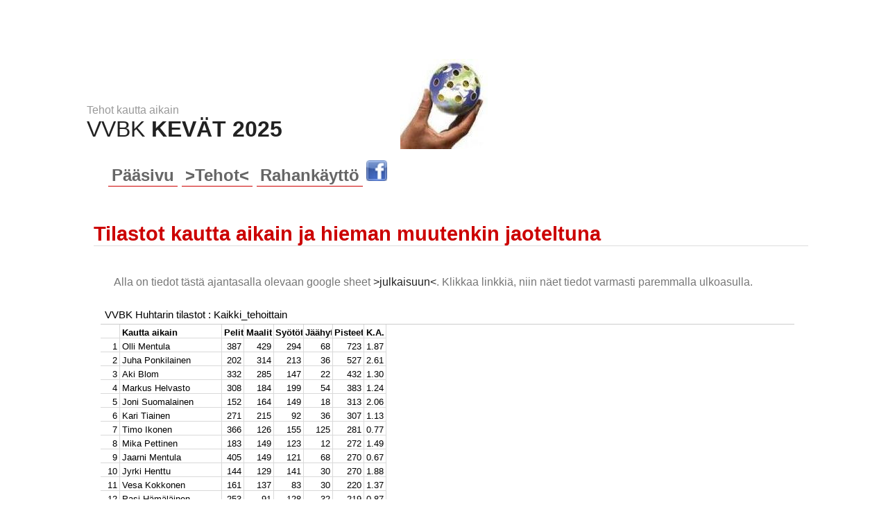

--- FILE ---
content_type: text/html
request_url: http://rakuunat.fi/vvbk/tehot_kuva.html
body_size: 1959
content:
<!DOCTYPE html PUBLIC "-//W3C//DTD XHTML 1.0 Strict//EN" "http://www.w3.org/TR/xhtml1/DTD/xhtml1-strict.dtd">
<html xmlns="http://www.w3.org/1999/xhtml">
<head>
<title>Nyt se alkaa | Miehet areenalla - kaunista</title>
<meta http-equiv="content-type" content="text/html; charset=iso-8859-1" />
<link rel="stylesheet" href="stylesheet_responsive.css" type="text/css" />
<meta name="viewport" content="width=device-width, initial-scale=1.0"/>
</head>

<body>

<div id="container">
	<div id="header">
		<h2>Tehot kautta aikain</h2>
		<h1><a href="http://www.rakuunat.fi/vvbk">VVBK <strong>KEVÄT 2025</strong></a></h1>
	</div>

	<div id="navigation">
		        <ul>
			<li><a href="./index.html">Pääsivu</a></li>
<!--
			<li><a href="./Games.html">Tapahtumat</a></li>
-->
			<li><a href="./tehot_kuva.html">>Tehot<</a></li>
<!--
			<li><a href="./Players.html">Pelaajat</a></li>
			<li><a href="http://www.rakuunat.fi/ardguest_1.8/index.php">Vieraskirja</a></li>
			<li><a href="./Contacts.html">Yhteydenotot</a></li>
-->
			<li><a href="./Money.html">Rahankäyttö</a></li>
<a target="_blank" href="http://www.facebook.com/groups/275023749179319"><img border="0" height="10"  src="./Pictures/Facebook.jpg" alt="Facebook" /></a>
</ul>
<!--
<a href="http://vvbk.nimenhuuto.com/"><img src="./Pictures/nimenhuuto.JPG" height="15" alt="Mitä oikein on tapahtumassa?" title="Nimenhuuto.com - VVBK?"/></a>
-->
	</div>

<div id="content">
<h1>Tilastot kautta aikain ja hieman muutenkin jaoteltuna</h1>
<p>	
</ul>	
<center>
<p align=left>Alla on tiedot tästä ajantasalla olevaan google sheet <a href="https://docs.google.com/spreadsheets/d/e/2PACX-1vTPPK8DXKEXZ3aBvZOc_mlwgAGjrrolDJmKgdS-4A_Yt1Qjx1f_Gj05LHS8bxwYVNPndDgtegjN2tTd/pubhtml?fbclid=IwAR1WkWBY_CJRtQ-9FLopNYpT6eMpjVzqDa7Js7IyGQuSNMSPk7QDBxMhMGo">>julkaisuun<</a>. Klikkaa linkkiä, niin näet tiedot varmasti paremmalla ulkoasulla. </p>
<!--
<p align=left>
<iframe width=80% height=600 src="https://docs.google.com/spreadsheets/d/e/2PACX-1vTPPK8DXKEXZ3aBvZOc_mlwgAGjrrolDJmKgdS-4A_Yt1Qjx1f_Gj05LHS8bxwYVNPndDgtegjN2tTd/pubhtml?gid=1117229677&amp;single=true&amp;widget=true&amp;headers=false";></iframe>
</p>
<div style="overflow: hidden; width: 100%; height: 720px;">
  <div style="transform: scale(1.2); transform-origin: top left;">
    <iframe 
      src="https://docs.google.com/spreadsheets/d/e/2PACX-1vTPPK8DXKEXZ3aBvZOc_mlwgAGjrrolDJmKgdS-4A_Yt1Qjx1f_Gj05LHS8bxwYVNPndDgtegjN2tTd/pubhtml?gid=1117229677&single=true&widget=true&headers=false" 
      width="1000" height="600" style="border: none;">
    </iframe>
  </div>
</div>
-->
<div class="responsive-iframe-container">
  <div class="responsive-iframe-wrapper">
    <iframe 
      src="https://docs.google.com/spreadsheets/d/e/2PACX-1vTPPK8DXKEXZ3aBvZOc_mlwgAGjrrolDJmKgdS-4A_Yt1Qjx1f_Gj05LHS8bxwYVNPndDgtegjN2tTd/pubhtml?gid=1117229677&single=true&widget=true&headers=false" 
      width="1000" height="600" style="border: none;">
    </iframe>
  </div>
</div>


<!--
<iframe width=400 height=600 src="https://docs.google.com/spreadsheets/d/e/2PACX-1vTPPK8DXKEXZ3aBvZOc_mlwgAGjrrolDJmKgdS-4A_Yt1Qjx1f_Gj05LHS8bxwYVNPndDgtegjN2tTd/pubhtml?gid=1596164169&amp;single=true&amp;widget=true&amp;headers=false"></iframe>
-->
<!--<iframe height=800 width=400 src="https://docs.google.com/spreadsheets/d/e/2PACX-1vTPPK8DXKEXZ3aBvZOc_mlwgAGjrrolDJmKgdS-4A_Yt1Qjx1f_Gj05LHS8bxwYVNPndDgtegjN2tTd/pubhtml?fbclid=IwAR1WkWBY_CJRtQ-9FLopNYpT6eMpjVzqDa7Js7IyGQuSNMSPk7QDBxMhMGo" title="Koe1"></iframe>
-->
<!--
<a href="./ts5_2020.JPG"><img height=400 src="./ts5_2020.JPG">
<br>Klikkaa kuvaa, niin näet kuvan hieman suurempana</center>
<br>
-->
<h1>Tilastoja Huhtarista</h1>
<p>
		<a href="http://www.rakuunat.fi/vvbk/Statistics/hamis.php">Hämiksen siirtotaulukko</a><br>
<!--	<a href=http://www.rakuunat.fi/vvbk/Statistics/2011_syksy_money/index.php>Kävijät syksy 2011</a><br>-->
		<a href="http://www.rakuunat.fi/vvbk/Statistics/index2011TS1.php">Talvi 1/2011 lohko 3</a>
		<a href="http://www.rakuunat.fi/vvbk/Statistics/index2.php">Talvi 2/2011 lohko 3</a>
		<a href="http://www.rakuunat.fi/vvbk/Statistics/index2011TS3.php">Talvi 3/2011 lohko 2</a>
		<a href="http://www.rakuunat.fi/vvbk/Statistics/index2012TS4.php">Talvi 4/2012 lohko 2</a><br>
		<a href="http://www.rakuunat.fi/vvbk/Statistics/index2012TS5.php">Talvi 5/2012 lohko 1</a>
		<a href="http://www.rakuunat.fi/vvbk/Statistics/index2012KS4.php">Kesä 4/2012 lohko 1</a>
		<a href="http://www.rakuunat.fi/vvbk/Statistics/index2012TS1.php">Talvi 1/2012 lohko 1</a>
		<a href="http://www.rakuunat.fi/vvbk/Statistics/index2012TS2.php">Talvi 2/2012 lohko 1</a><br>
		<a href="http://www.rakuunat.fi/vvbk/Statistics/index2013TS3.php">Talvi 3/2013 lohko 1</a>
		<a href="http://www.rakuunat.fi/vvbk/Statistics/index2013TS4.php">Talvi 4/2013 lohko 1</a>
		<a href="http://www.rakuunat.fi/vvbk/Statistics/index2013KS1.php">Kesä 1/2013 lohko 2</a>
		<a href="http://www.rakuunat.fi/vvbk/Statistics/index2013TS1.php">Talvi 1/2013 lohko 2</a>
		<a href="http://www.rakuunat.fi/vvbk/Statistics/index2013TS2.php">Talvi 2/2013 lohko 1</a><br>
		<a href="http://www.rakuunat.fi/vvbk/Statistics/index2014TS4.php">Talvi 4/2014 lohko 2</a>
		<a href="http://www.rakuunat.fi/vvbk/Statistics/index2014TS5.php">Talvi 5/2014 lohko 2</a>
		<a href="http://www.rakuunat.fi/vvbk/Statistics/index2014TS6.php">Talvi 6/2014 lohko 1</a>
		<a href="http://www.rakuunat.fi/vvbk/Statistics/index2014KS4.php">Kesä 4/2014 lohko 2</a>
		<a href="http://www.rakuunat.fi/vvbk/Statistics/index2014TS1.php">Talvi 1/2014 lohko 2</a>
		<a href="http://www.rakuunat.fi/vvbk/Statistics/index2014TS2.php">Talvi 2/2014 lohko 2</a>
		<a href="http://www.rakuunat.fi/vvbk/Statistics/index2014TS3.php">Talvi 3/2014 lohko 2</a><br>
		<a href="http://www.rakuunat.fi/vvbk/Statistics/index2015TS4.php">Talvi 4/2015 lohko 1</a>
		<a href="http://www.rakuunat.fi/vvbk/Statistics/index2015TS5.php">Talvi 5/2015 lohko 1</a>
		<a href="http://www.rakuunat.fi/vvbk/Statistics/index2015TS6.php">Talvi 6/2015 lohko 1</a>
		<a href="http://www.rakuunat.fi/vvbk/Statistics/index2015TS1.php">Talvi 1/2015 lohko 2</a>
		<a href="http://www.rakuunat.fi/vvbk/Statistics/index2015TS2.php">Talvi 2/2015 lohko 2</a>
		<a href="http://www.rakuunat.fi/vvbk/Statistics/index2015TS3.php">Talvi 3/2015 lohko 2</a><br>
		<a href="http://www.rakuunat.fi/vvbk/Statistics/index2016TS4.php">Talvi 4/2016 lohko 2</a>
		<a href="http://www.rakuunat.fi/vvbk/Statistics/index2016TS5.php">Talvi 5/2016 lohko 3</a>
		<a href="http://www.rakuunat.fi/vvbk/Statistics/2016_new_style/TS6_2016.html">Talvi 6/2016 lohko 3</a>
		<a href="http://www.rakuunat.fi/vvbk/Statistics/2016_new_style/TS1_2016.html">Talvi 1/2016 lohko 3</a>
		<a href="http://www.rakuunat.fi/vvbk/Statistics/2016_new_style/TS2_2016.html">Talvi 2/2016 lohko 3</a>
		<a href="http://www.rakuunat.fi/vvbk/Statistics/2016_new_style/TS3_2016.html">Talvi 3/2016 lohko 2</a>
		</p>
<!--
<h1>Vanhoja analyysejä Huhtarista</h1>
		<p><a href="http://www.rakuunat.fi/vvbk/from_hamis/Artifacts2.php">Listaus 2000-2007 analyyseistä</a></p>
-->

</div>

<div id="footer">
			<p>VVBK</p>
			<p><script language="javascript" type="text/javascript">
document.writeln("<font size=1>Muutosp&auml;iv&auml; "+ document.lastModified+"<\/font>");
</script></p>
</div>

</body>

</html>


--- FILE ---
content_type: text/html; charset=utf-8
request_url: https://docs.google.com/spreadsheets/d/e/2PACX-1vTPPK8DXKEXZ3aBvZOc_mlwgAGjrrolDJmKgdS-4A_Yt1Qjx1f_Gj05LHS8bxwYVNPndDgtegjN2tTd/pubhtml/sheet?headers=false&gid=1117229677
body_size: 12693
content:
<!DOCTYPE html><html><head><meta name="WS" content="efcb2f8ad04736abfef1d38a92af1a87"><meta name="google" content="notranslate"><meta name="viewport" content="target-densitydpi=device-dpi,user-scalable=1,minimum-scale=1,maximum-scale=2.5,initial-scale=1,width=device-width"><meta http-equiv="X-UA-Compatible" content="IE=edge;"><meta name="referrer" content="strict-origin-when-cross-origin"><title>VVBK Huhtarin tilastot - Google Drive</title><link rel="shortcut icon" href="//ssl.gstatic.com/docs/spreadsheets/spreadsheets_2023q4.ico"><meta property="og:title" content="VVBK Huhtarin tilastot"><meta property="og:type" content="article"><meta property="og:site_name" content="Google Docs"><meta property="og:url" content="https://docs.google.com/spreadsheets/d/e/2PACX-1vTPPK8DXKEXZ3aBvZOc_mlwgAGjrrolDJmKgdS-4A_Yt1Qjx1f_Gj05LHS8bxwYVNPndDgtegjN2tTd/pubhtml/sheet?headers=false&amp;gid=1117229677&amp;usp=embed_facebook"><link href='/static/spreadsheets2/client/css/1901913554-waffle_k_ltr.css' rel='stylesheet' nonce="05sc5dntWS2nEnux5QZ2yA"><style nonce="05sc5dntWS2nEnux5QZ2yA">
        html { overflow: visible; }
        html, body {
          height: 100%;
        }
        body {
          display: flex;
          flex-direction: column;
        }
        #sheets-viewport {
          display: flex;
          flex: 1;
          flex-direction: column;
          overflow: auto;
        }
        #sheets-viewport.widget-viewport { overflow: hidden; }
        .grid-container { overflow: visible; background: white;}
        .grid-table-container { overflow: visible; }
        #top-bar {
          margin: 0;
          overflow: hidden;
        }
        #top-bar {
          border-bottom: 1px solid #ccc;
          padding: 6px 6px 0;
        }
        #doc-title { padding-bottom: 5px; }
        #doc-title .name { font-size: 15px; }
        #sheet-menu {
          font-size: 13px;
          margin: 6px 0 0;
          padding: 0 0 5px;
        }
        #sheet-menu li {
          display: inline;
          list-style-type: none;
          margin: 0;
          padding: 5px 8px;
        }
        #sheet-menu li.active {
          background-color: #fff;
          font-weight: bold;
          border: 1px solid #999;
        }
        #top-bar #sheet-menu li.active {
          border-bottom: 0;
        }
        #sheet-menu a, #sheet-menu a:visited { color: #07c; }
        #footer {
          background: #f0f0f0;
          border-top: 1px #ccc solid;
          border-bottom: 1px #ccc solid;
          font-size: 13;
          padding: 10px 10px;
        }
        .dash {
          padding: 0 6px;
        }
        .ritz .waffle a { color: inherit; }.ritz .waffle .s0{background-color:#ffffff;text-align:left;font-weight:bold;color:#000000;font-family:docs-Calibri,Arial;font-size:10pt;vertical-align:bottom;white-space:nowrap;direction:ltr;padding:0px 3px 0px 3px;}.ritz .waffle .s2{background-color:#ffffff;text-align:left;color:#000000;font-family:docs-Calibri,Arial;font-size:10pt;vertical-align:bottom;white-space:nowrap;direction:ltr;padding:0px 3px 0px 3px;}.ritz .waffle .s1{background-color:#ffffff;text-align:right;color:#000000;font-family:docs-Calibri,Arial;font-size:10pt;vertical-align:bottom;white-space:nowrap;direction:ltr;padding:0px 3px 0px 3px;}</style><script nonce="S9W5IHZxAfYUKATStlbJ5g">(function(){'use strict';/*

 Copyright The Closure Library Authors.
 SPDX-License-Identifier: Apache-2.0
*/
var d=this||self;function e(a,f){a=a.split(".");for(var b=d,c;a.length&&(c=a.shift());)a.length||f===void 0?b[c]&&b[c]!==Object.prototype[c]?b=b[c]:b=b[c]={}:b[c]=f};var g=new function(){this.g=null};e("initialize",function(){var a=window.location.href.replace("?sle=true&","?");a=a.replace("?sle=true","");a=a.replace("&sle=true&","&");a=a.replace("&sle=true","");window.history.replaceState(null,"",a)});
e("switchToSheet",function(a){document.getElementById("sheet-menu")&&(g.g&&(document.getElementById("sheet-button-"+g.g).className=""),document.getElementById("sheet-button-"+a).className="active");g.g&&(document.getElementById(g.g).style.display="none");document.getElementById(a).style.display="";g.g=a;typeof posObjs==="function"&&posObjs()});}).call(this);
</script><script nonce="S9W5IHZxAfYUKATStlbJ5g">
        function init() {
        var _optPageSwitcher;
        
        initialize();
        }
        </script><style>@import url(https://fonts.googleapis.com/css?kit=o--8Et3j0xElSo4Jk-6CSN_pgL91BiSHK8etQbSopkk);</style><script data-id="_gd" nonce="S9W5IHZxAfYUKATStlbJ5g">window.WIZ_global_data = {"K1cgmc":"%.@.[null,null,null,[1,1,[1769116940,116661000],4],null,0]]","TSDtV":"%.@.[[null,[[45736426,null,null,0.5,null,null,\"AtjTse\"],[45681910,null,true,null,null,null,\"OKXfNb\"],[45702908,0,null,null,null,null,\"YUmR1e\"],[45662509,null,true,null,null,null,\"fLCtnf\"],[45734741,null,true,null,null,null,\"gWu1Ue\"],[45736423,null,false,null,null,null,\"KdGYpb\"],[45713329,null,true,null,null,null,\"TzH3fe\"],[45657263,null,false,null,null,null,\"ByEExb\"],[45744490,null,false,null,null,null,\"luHWB\"],[45699018,null,null,null,\"hoiy8M2zL0suK1NZr2K0T7URFV3w\",null,\"evsAs\"],[45678214,null,null,null,\"qYGgY5L4A0suK1NZr2K0QusvQmcX\",null,\"VL579e\"],[45677726,null,false,null,null,null,\"C5oZKe\"],[45727616,null,false,null,null,null,\"qNQRAf\"],[45727273,null,false,null,null,null,\"dMkROb\"],[45644642,null,null,null,\"X-WS exp!\",null,\"rsrxGc\"],[45748088,null,false,null,null,null,\"KLuwTc\"],[45744236,null,false,null,null,null,\"Rnque\"],[45747674,null,false,null,null,null,\"uwvdNc\"],[45676183,null,false,null,null,null,\"EpABPb\"],[45696305,null,false,null,null,null,\"Uujhbc\"],[45699426,null,true,null,null,null,\"qWUOSd\"],[45679175,null,false,null,null,null,\"OETeme\"],[45747909,null,false,null,null,null,\"uTkAWb\"],[45730266,null,true,null,null,null,\"VughG\"],[45677009,null,false,null,null,null,\"JkUdKe\"],[45678187,null,false,null,null,null,\"OrvCpd\"],[45672203,null,true,null,null,null,\"jDBBvd\"],[45643359,null,true,null,null,null,\"GcxuKe\"],[45672066,null,true,null,null,null,\"E1A5lb\"],[45751947,null,false,null,null,null,\"sT6Vl\"],[45725181,null,null,null,\"Ge5kDSw2j0suK1NZr2K0WTQKW9Am\",null,\"QOhO3d\"],[45670693,null,false,null,null,null,\"V7Wemb\"],[45691859,null,false,null,null,null,\"p9TOQ\"],[45730498,null,false,null,null,null,\"ZycXJf\"],[45717711,null,false,null,null,null,\"lhxHkd\"],[45674760,null,null,null,\"Q2udpf42g0suK1NZr2K0SS4sTYE7\",null,\"E55iCf\"],[45724955,null,true,null,null,null,\"Lhvui\"],[45712967,null,false,null,null,null,\"rZW8ld\"],[45673686,null,false,null,null,null,\"TVdkuc\"],[45673687,null,false,null,null,null,\"OQKgkd\"],[45681145,null,true,null,null,null,\"hV6kcd\"],[45743516,null,false,null,null,null,\"C3mEk\"],[45678265,null,false,null,null,null,\"P7qpdc\"],[45724030,null,false,null,null,null,\"V0bNGd\"],[45725105,null,true,null,null,null,\"VQN2ac\"],[45672211,null,false,null,null,null,\"Wgtd8c\"],[45693258,null,null,null,null,null,\"BrCRse\",[\"[[\\\"en\\\",\\\"en-US\\\",\\\"en-GB\\\",\\\"en-CA\\\",\\\"en-AU\\\",\\\"en-IN\\\",\\\"en-IE\\\",\\\"en-NZ\\\",\\\"en-ZA\\\"]]\"]],[45729447,null,false,null,null,null,\"hjIR6e\"],[45752217,null,false,null,null,null,\"N9LDI\"],[45686665,null,true,null,null,null,\"xGJelc\"],[45713947,null,false,null,null,null,\"Tk0Ile\"],[45668197,null,true,null,null,null,\"pReYPb\"],[45723911,null,false,null,null,null,\"e77Z7d\"],[45674975,null,false,null,null,null,\"sBUhfc\"],[45706188,null,true,null,null,null,\"OF1zrd\"],[45706819,null,false,null,null,null,\"aPAx2b\"],[45742777,null,false,null,null,null,\"PPsZu\"],[45714946,null,true,null,null,null,\"ZYrane\"],[45664242,null,false,null,null,null,\"o4hKqd\"],[45678908,null,true,null,null,null,\"V6Qvvf\"],[45751437,null,false,null,null,null,\"HgnE6e\"],[45700150,null,false,null,null,null,\"RLRykc\"],[45678679,null,false,null,null,null,\"HbebVe\"],[45715074,null,false,null,null,null,\"xxxPgb\"],[45700770,null,false,null,null,null,\"Mk7a4d\"],[45681147,null,true,null,null,null,\"pgDArb\"],[45734892,null,true,null,null,null,\"oe7xAe\"],[45677445,null,true,null,null,null,\"rPYk8\"],[45658949,null,false,null,null,null,\"NfShlf\"],[45722047,null,null,null,null,null,\"D6k5oe\",[\"[[\\\"af\\\",\\\"am\\\",\\\"ar\\\",\\\"ar-EG\\\",\\\"ar-001\\\",\\\"az\\\",\\\"be\\\",\\\"bg\\\",\\\"bn\\\",\\\"ca\\\",\\\"ceb\\\",\\\"cs\\\",\\\"da\\\",\\\"de\\\",\\\"el\\\",\\\"en\\\",\\\"es\\\",\\\"es-419\\\",\\\"es-ES\\\",\\\"es-MX\\\",\\\"es-US\\\",\\\"et\\\",\\\"eu\\\",\\\"fa\\\",\\\"fi\\\",\\\"fil\\\",\\\"fr\\\",\\\"fr-FR\\\",\\\"fr-CA\\\",\\\"gl\\\",\\\"gu\\\",\\\"hi\\\",\\\"hr\\\",\\\"ht\\\",\\\"hu\\\",\\\"hy\\\",\\\"id\\\",\\\"is\\\",\\\"it\\\",\\\"iw\\\",\\\"ja\\\",\\\"jv\\\",\\\"ka\\\",\\\"kn\\\",\\\"ko\\\",\\\"kok\\\",\\\"la\\\",\\\"lt\\\",\\\"lv\\\",\\\"mai\\\",\\\"mk\\\",\\\"ml\\\",\\\"mr\\\",\\\"ms\\\",\\\"my\\\",\\\"ne\\\",\\\"nl\\\",\\\"no\\\",\\\"nb-NO\\\",\\\"nn-NO\\\",\\\"or\\\",\\\"pa\\\",\\\"pl\\\",\\\"ps\\\",\\\"pt\\\",\\\"pt-BR\\\",\\\"pt-PT\\\",\\\"ro\\\",\\\"ru\\\",\\\"sd\\\",\\\"si\\\",\\\"sk\\\",\\\"sl\\\",\\\"sq\\\",\\\"sr\\\",\\\"sv\\\",\\\"sw\\\",\\\"ta\\\",\\\"te\\\",\\\"th\\\",\\\"tr\\\",\\\"uk\\\",\\\"ur\\\",\\\"vi\\\",\\\"zh\\\",\\\"zh-Hans-CN\\\",\\\"zh-Hant-TW\\\",\\\"zh-CN\\\",\\\"zh-TW\\\",\\\"zh-Hans\\\",\\\"zh-Hant\\\",\\\"nl-NL\\\"]]\"]],[45740615,null,true,null,null,null,\"Vd9XHb\"],[45748403,null,false,null,null,null,\"XYCTRc\"],[45699702,null,false,null,null,null,\"Xo3sI\"],[45703462,null,false,null,null,null,\"fTmqve\"],[45749214,null,null,null,\"\",null,\"HkDBBd\"],[45710394,null,false,null,null,null,\"ZsDmSd\"],[45729467,null,false,null,null,null,\"kKLGLb\"],[45677526,null,null,null,\"hZeGRZs5p0suK1NZr2K0V3syYPHo\",null,\"KtCfwd\"],[45721408,null,false,null,null,null,\"smbAqe\"],[45724259,null,false,null,null,null,\"Sjqsdf\"],[45748452,null,false,null,null,null,\"oAMlce\"],[45672206,null,false,null,null,null,\"qxTK9b\"],[45709238,null,true,null,null,null,\"jQTN0e\"],[45729422,null,true,null,null,null,\"OOSdib\"],[45723416,null,true,null,null,null,\"DgQqmc\"],[45739155,null,false,null,null,null,\"Ljfylf\"],[45672527,null,true,null,null,null,\"LIKBre\"],[45728555,null,null,null,\"\",null,\"ptUmFe\"],[45654291,null,false,null,null,null,\"rhP5uf\"],[45725182,null,null,null,\"N7WcPjZPR0suK1NZr2K0TGZuB5Ce\",null,\"McLXzc\"],[45653421,null,true,null,null,null,\"K2C7od\"],[45744297,null,false,null,null,null,\"HAj7Mb\"],[45644639,null,true,null,null,null,\"GoJCRc\"],[45754280,null,false,null,null,null,\"j636ic\"],[45744234,null,false,null,null,null,\"LtNgOd\"],[45672202,null,false,null,null,null,\"CyvTSb\"],[45726382,null,false,null,null,null,\"QUY3\"],[45744918,null,false,null,null,null,\"f9HMbb\"],[45724458,null,false,null,null,null,\"MRpQbd\"],[45621619,null,false,null,null,null,\"PfkIr\"],[45735186,null,false,null,null,null,\"SIvvz\"],[45749708,null,false,null,null,null,\"ktRboc\"],[45672213,null,true,null,null,null,\"BfWTle\"],[45724460,null,null,0.5,null,null,\"U6t0Ob\"],[45748160,null,false,null,null,null,\"SX7P2b\"],[45730792,null,false,null,null,null,\"m0Fg3c\"],[45730506,null,false,null,null,null,\"qhuWUc\"],[45752216,null,false,null,null,null,\"EJg6N\"],[45690176,null,false,null,null,null,\"qF6xVc\"],[45686663,null,true,null,null,null,\"KGh4Cc\"],[45725770,null,false,null,null,null,\"yRc2q\"],[45697234,null,true,null,null,null,\"cUoIXb\"],[45708298,null,false,null,null,null,\"T4IN0c\"],[45748868,null,false,null,null,null,\"HraNse\"],[45746067,null,false,null,null,null,\"wK00sd\"],[45751187,null,false,null,null,null,\"OuEQae\"],[45718842,null,false,null,null,null,\"Ywwwdb\"],[45696619,null,false,null,null,null,\"U7gqEe\"],[45723113,null,true,null,null,null,\"Mv7Xhb\"],[45753702,null,null,0.5,null,null,\"OBuw0c\"],[45752852,null,false,null,null,null,\"Pdqiud\"],[45752686,null,false,null,null,null,\"mi0YMb\"],[45729830,null,false,null,null,null,\"DCV6If\"],[45712870,null,false,null,null,null,\"J04FPb\"],[45674978,null,false,null,null,null,\"x4QBkb\"],[45703610,null,false,null,null,null,\"UtcGCc\"],[45658679,null,true,null,null,null,\"qdTkee\"],[45720792,null,false,null,null,null,\"NFUw0c\"],[45753332,null,false,null,null,null,\"s7RHUb\"],[45724459,null,null,null,\"rHrAD6ykh0suK1NZr2K0TB6fPtWB\",null,\"CE91jd\"],[45725154,null,true,null,null,null,\"WbzTGf\"],[45718464,null,true,null,null,null,\"MmyjKe\"],[45641838,null,false,null,null,null,\"fLPxhf\"],[45750741,null,false,null,null,null,\"CUcuI\"],[45723283,null,false,null,null,null,\"SoWiLc\"],[45723104,null,true,null,null,null,\"EkiEee\"],[45747769,null,true,null,null,null,\"pkwVub\"],[45742776,null,false,null,null,null,\"wyKum\"],[45725720,null,false,null,null,null,\"ZBeYxd\"],[45737532,null,false,null,null,null,\"JmYEv\"],[45751442,null,false,null,null,null,\"f4YkJ\"],[45686662,null,true,null,null,null,\"go03Eb\"],[45746367,null,false,null,null,null,\"GFsSZ\"],[45660690,null,false,null,null,null,\"ovKHsb\"],[45677461,null,null,null,null,null,\"qb66hd\",[\"[]\"]],[45746380,null,false,null,null,null,\"fkqxGb\"],[45691858,null,false,null,null,null,\"rWzu0d\"],[45728726,null,false,null,null,null,\"yMFQX\"],[45746750,null,false,null,null,null,\"CRyfMe\"],[45725110,null,true,null,null,null,\"ElheSd\"],[45751415,null,false,null,null,null,\"fJBcbd\"],[45679439,null,false,null,null,null,\"DNzQwe\"],[45699017,null,null,null,\"rffTE8sLk0suK1NZr2K0RtLUVxzE\",null,\"tWGWgc\"],[45728785,null,false,null,null,null,\"UPAJB\"],[45660287,null,false,null,null,null,\"nIuPDe\"],[45686664,null,true,null,null,null,\"P0fSX\"],[45676780,null,false,null,null,null,\"GSMsUe\"],[45692064,null,false,null,null,null,\"wZ64Sb\"],[45711477,null,false,null,null,null,\"Rnlerd\"],[45753701,null,null,null,\"BRZTQNi6i0suK1NZr2K0VGPCJvE4\",null,\"G96vA\"],[45674758,null,false,null,null,null,\"ZHtfUc\"],[45676996,null,false,null,null,null,\"KFVYtf\"],[45672205,null,true,null,null,null,\"E7dKkc\"],[45699204,null,false,null,null,null,\"XWRwod\"],[45752655,null,false,null,null,null,\"NsOFEe\"],[45729696,null,null,1,null,null,\"UeMd4b\"],[45730222,null,null,30000,null,null,\"qnlClb\"],[45726544,null,true,null,null,null,\"hWjH1c\"],[45736179,null,false,null,null,null,\"LIe8ub\"],[45727546,null,true,null,null,null,\"wT569b\"],[45729690,null,false,null,null,null,\"AQMuhd\"],[45644640,42,null,null,null,null,\"xbuGR\"],[45673227,null,false,null,null,null,\"bRuCz\"],[45687747,null,true,null,null,null,\"n1Nom\"],[45717234,null,false,null,null,null,\"ciRkJd\"],[45747553,null,false,null,null,null,\"NIUGN\"],[45747000,null,false,null,null,null,\"gxagfb\"],[45677729,null,false,null,null,null,\"wzZQPd\"],[45708977,null,false,null,null,null,\"AxurIf\"],[45752218,null,false,null,null,null,\"Gktqke\"],[45715626,null,false,null,null,null,\"ERq70c\"],[45735097,null,false,null,null,null,\"ZYDWGf\"],[45742079,null,false,null,null,null,\"awHj9\"],[45676754,null,false,null,null,null,\"YwbU8\"],[45678215,null,null,null,\"6PSdkFYUx0suK1NZr2K0SmPPgaGe\",null,\"JR8rtc\"],[45726852,null,false,null,null,null,\"qgjRgd\"],[45700504,null,false,null,null,null,\"u6ksOd\"],[45678217,null,null,0.01,null,null,\"RL6SLc\"],[45672085,null,true,null,null,null,\"FJbUAf\"],[45742759,null,false,null,null,null,\"hc5Fic\"],[45648275,null,true,null,null,null,\"X5yyz\"],[45750887,null,false,null,null,null,\"WTvwUd\"],[45703717,null,false,null,null,null,\"ZfxSFe\"],[45737769,null,false,null,null,null,\"C4gACf\"],[45684108,null,false,null,null,null,\"IHwhDb\"],[45674285,null,false,null,null,null,\"zRoGXc\"],[45679713,null,false,null,null,null,\"EEZ1dd\"],[45746176,null,false,null,null,null,\"atfOHe\"],[45729695,null,false,null,null,null,\"tYEdHb\"],[45750646,null,false,null,null,null,\"ZsLlE\"],[45674761,null,null,0.5,null,null,\"GpQcOb\"],[45736482,null,false,null,null,null,\"DAnsv\"],[45684730,null,true,null,null,null,\"aW7Ggd\"],[45677444,null,true,null,null,null,\"WYEV9b\"],[45747879,null,false,null,null,null,\"kZsK5\"],[45661802,null,false,null,null,null,\"I09lfd\"],[45709342,null,false,null,null,null,\"Ab7Nmd\"],[45753696,null,false,null,null,null,\"FbAcde\"],[45746685,null,false,null,null,null,\"Q3KBSd\"],[45737207,null,false,null,null,null,\"Kw5UUd\"],[45639541,null,false,null,null,null,\"LHinid\"],[45736727,null,false,null,null,null,\"JJHfwf\"],[45748983,null,false,null,null,null,\"s0d1Kd\"],[45752219,null,false,null,null,null,\"QIG0Je\"],[45736425,null,null,null,\"Z7vabQzZ0Bn3gbW4AcZC0TfvmSab\",null,\"fFl01\"],[45719766,null,false,null,null,null,\"A3eSQd\"],[45681027,null,false,null,null,null,\"rqh9Yb\"],[45696085,null,false,null,null,null,\"g3Gc7d\"],[45707719,null,false,null,null,null,\"GtbvFd\"],[45731897,null,false,null,null,null,\"NK5elf\"],[45745030,null,false,null,null,null,\"HKORbd\"],[45682655,null,false,null,null,null,\"riQMFe\"],[45683718,null,true,null,null,null,\"zQUS6d\"],[45751476,null,false,null,null,null,\"gwKlXb\"],[45737396,null,false,null,null,null,\"KJRJ6d\"],[45746766,null,false,null,null,null,\"a6khDf\"],[45657471,null,null,null,null,null,\"kMR5pc\",[\"[[\\\"es\\\",\\\"pt\\\",\\\"ja\\\",\\\"ko\\\",\\\"fr\\\",\\\"it\\\",\\\"de\\\",\\\"zh-CN\\\",\\\"nl\\\",\\\"tr\\\",\\\"cs\\\",\\\"sv\\\",\\\"da\\\",\\\"no\\\",\\\"pl\\\",\\\"vi\\\",\\\"th\\\",\\\"fi\\\",\\\"uk\\\",\\\"ru\\\",\\\"hu\\\",\\\"ro\\\",\\\"ms\\\",\\\"el\\\",\\\"ca\\\",\\\"ar\\\",\\\"iw\\\",\\\"he\\\"]]\"]],[45686667,null,true,null,null,null,\"ek81nf\"],[45658731,null,false,null,null,null,\"zMe6ub\"],[45658716,null,true,null,null,null,\"Fa3cob\"],[45685754,null,true,null,null,null,\"OyPt5\"],[45661086,null,false,null,null,null,\"wfVdS\"],[45742887,null,false,null,null,null,\"bzXlub\"],[45666088,null,false,null,null,null,\"MgfT5\"],[45735477,null,false,null,null,null,\"qK0Vqb\"],[45729970,null,false,null,null,null,\"V517pe\"],[45677456,null,false,null,null,null,\"pyUPD\"],[45658644,null,false,null,null,null,\"ZdwoD\"],[45696263,null,null,null,null,null,\"W12Bse\",[\"[]\"]],[45653615,null,null,null,null,null,\"lwF00d\",[\"[[\\\"es\\\",\\\"pt\\\",\\\"ja\\\",\\\"ko\\\",\\\"fr\\\",\\\"it\\\",\\\"de\\\",\\\"zh\\\",\\\"nl\\\",\\\"iw\\\",\\\"he\\\",\\\"tr\\\",\\\"cs\\\",\\\"sv\\\",\\\"da\\\",\\\"no\\\",\\\"pl\\\",\\\"vi\\\",\\\"th\\\",\\\"fi\\\",\\\"uk\\\",\\\"ar\\\",\\\"ru\\\",\\\"hu\\\",\\\"ro\\\",\\\"ms\\\",\\\"el\\\",\\\"ca\\\",\\\"id\\\",\\\"in\\\"]]\"]],[45747953,null,false,null,null,null,\"teCRCb\"],[45658291,null,true,null,null,null,\"OSuRGd\"],[45689771,null,false,null,null,null,\"dkdoVc\"],[45716368,null,false,null,null,null,\"Rd9FMb\"],[45735651,null,false,null,null,null,\"QEOLhc\"],[45743085,null,false,null,null,null,\"Ph5VH\"],[45681790,null,false,null,null,null,\"uPCxtc\"],[45647060,null,true,null,null,null,\"uYjPWb\"],[45720439,null,false,null,null,null,\"UFhFZb\"],[45736698,null,false,null,null,null,\"nhgo9c\"],[45686666,null,true,null,null,null,\"dZ9mjb\"],[45644641,null,null,3.14159,null,null,\"FX1FL\"],[45701738,null,false,null,null,null,\"uVkjIb\"],[45747887,null,false,null,null,null,\"BvfvHb\"],[45694562,null,true,null,null,null,\"D50qNc\"],[45696552,null,false,null,null,null,\"f1ZShc\"],[45674759,null,null,null,\"nHWnsqMqi0suK1NZr2K0QMJZfKqX\",null,\"xH7haf\"],[45654169,null,false,null,null,null,\"HCu2yf\"]],\"CAMS1gEd1AaU46k3pNQEA+cGA9eaAgPQ+w0DqgYDx1kD9aAOwb8jA4ajBQOWBQOPxAWaYQOQvQUDlLMGA70FA8FnA4YDA/8vA4gFA+bVBoFBA4KhDwO37AUDnosFA8wGAygD4gYDLwO2BgPxjQUDsU8D/QUD05UXA/mQBQPm3AYD9IRNsuYFA70FA4L+FQPz2gOfxQICkM4EA4mdCwPzEZmg6QMD3rcGA+OWAQP9hgYA4GsDYAPyHwGT7AX5hAUDqfUFA8zGAQOttgUDuLoIA89GA4bvFwONjRED\"]]]","nQyAE":{}};</script><script nonce="S9W5IHZxAfYUKATStlbJ5g">_docs_flag_initialData={"docs-daflia":true,"docs-cclt":57,"docs-mwid":false,"docs-smheo":false,"info_params":{"includes_info_params":true},"docs-ecci":true,"ilcm":{"eui":"ADFN-cvtwL5HVeYANxUkJ6vJK9sLNY1UY66tIdjqsBKejFBSq1K89BVcbqIBSaQWU6gDGuVFxBWW","je":1,"sstu":1769134308328099,"si":"CKSFiPDKoJIDFWQtigMdJwQaLw","gsc":0,"ei":[5700559,5703839,5703938,5704621,5704883,5705777,5705891,5706069,5706270,5707047,5707204,5708479,5708578,5709357,5709476,5710692,5711550,5712635,5712909,5713195,5713554,5714310,5714839,5714843,5716149,5717932,5717949,5719527,5720568,5721798,5721814,5724199,5724215,5724419,5724435,5724880,5724896,5726679,5726695,5726752,5727241,5727257,5729076,5729092,5732371,5734616,5734632,5735236,5735252,5737784,5737800,5738065,5738081,5738199,5738215,5740170,5740186,5740325,5740341,5740715,5740731,5740798,5740814,5743450,5743771,5743787,5746301,5746312,5746708,5746724,5749699,5749715,5753665,5753681,5754902,5754918,5756639,5756655,5756843,5756859,5757366,5757382,5758658,5758674,5759262,5759278,5760151,5760167,5760291,5760307,5760434,5760450,5760454,5760470,5760744,5760760,5765475,5765491,5768001,5768017,5768309,5768325,5769775,5769791,5771519,5771535,5773682,5773698,5776987,5777003,5781773,5781789,5782208,5782224,5782619,5782635,5784083,5784099,5785561,5785577,5786387,5786403,5787277,5787293,5797683,5797699,5797926,5797942,5798507,5798523,5799978,5799994,13702623,48966194,48966202,49398741,49398749,49471963,49471971,49491677,49491685,49498893,49498901,49623541,49623549,49629254,49629262,49643588,49643596,49644115,49644123,49769317,49769325,49822901,49822909,49823104,49823112,49833542,49833550,49842975,49842983,49904339,49904347,49924746,49924754,49926193,49926201,49943119,49943127,49971933,49971941,49979598,49979606,50266142,50266150,50273408,50273416,50297016,50297024,50335667,50335675,50389250,50389258,50438885,50439160,50439168,50503859,50503867,50513154,50538644,50538652,50549575,50549583,50549971,50549979,50561423,50561431,50562893,50562904,50587002,50587010,50596417,50602281,50602289,70971276,70971284,71061494,71079878,71079886,71085301,71085309,71120888,71120896,71145446,71145457,71376066,71376074,71387413,71387424,71387869,71387877,71406837,71406845,71451242,71451250,71465987,71465995,71501523,71501531,71505840,71505848,71520550,71520558,71530123,71530131,71542997,71543013,71544814,71544822,71546325,71575163,71575179,71608360,71608368,71614749,71614765,71626806,71626814,71626827,71626835,71626880,71626888,71626941,71626949,71627001,71627009,71627031,71627039,71627051,71627059,71627121,71627129,71642143,71642151,71658060,71658068,71659893,71659901,71660211,71660227,71668382,71668390,71679500,71679508,71681910,71689920,71689928,71710020,71710028,71724752,71724768,71737826,71737842,71821490,71821506,71825503,71825511,71833018,71854930,71854938,71898007,71898015,71899389,71899400,71960480,71960488,94326619,94327491,94327499,94333123,94333131,94333352,94333368,94353288,94353296,94354956,94354972,94386986,94390223,94390239,94429074,94434297,94434305,94434487,94434503,94461486,94523188,94523196,94573779,94573787,94574461,94574477,94624765,94624773,94629777,94629785,94641927,94641943,94642103,94642119,94660975,94660983,94661862,94661870,94664467,94664483,94664513,94664529,94687641,94692418,94692426,94700322,94700338,94733597,94733605,94742659,94742675,94745016,94745024,94755915,94755931,94781871,94781887,94785069,94785077,94813572,94813583,94864553,94864561,94874674,94874690,94888307,94888323,94896349,94896365,94904069,94904077,94911510,94911526,94919132,94919140,95014976,95014992,95087006,95087014,95096937,95096953,95104388,95104399,95111945,95111953,95112753,95112761,95125059,95125070,95131013,95131021,95135953,95135961,95142419,95142435,95162880,95162896,95193812,95193823,95208282,95208298,95217969,95217985,95236897,95236913,95237925,95237941,95253944,95253960,95314822,95314830,95317502,95317510,99251883,99251891,99253920,99253936,99257927,99266046,99266054,99338555,99338566,99338800,99338808,99342898,99343298,99343306,99368712,99368720,99400122,99400130,99402271,99402279,99402630,99402652,99440813,99440821,99457526,99457534,99457667,99457675,99458338,99458354,99575057,99575073,99808874,99808890,100640005,100640007,101397949,101397965,101429779,101436110,101436126,101436501,101436517,101438659,101438675,101448281,101448286,101477425,101478096,101478104,101483525,101489591,101489596,101489821,101489826,101508335,101508343,101519320,101519328,101561612,101561620,101562386,101562394,101575539,101575544,101595212,101595228,101631351,101631359,101659294,101659302,101672665,101687077,101687085,101706496,101706512,101718347,101718363,101718563,101718571,101728415,101728431,101732382,101754262,101754270,101755344,101755349,101755523,101755528,101767625,101767630,101788163,101788171,101793865,101823243,101823251,101831080,101831096,101854652,101854668,101855259,101855267,101860687,101860695,101867903,101867911,101874281,101874297,101887614,101887622,101896315,101896355,101901628,101901644,101917145,101917153,101919478,101919486,101920193,101922659,101922667,101922840,101922848,101923690,101923706,101933611,101933619,101934694,101962018,101962026,101962597,102020119,102020135,102030522,102030530,102037913,102037929,102042883,102042899,102044158,102044166,102059501,102059509,102070556,102070564,102070990,102070998,102074007,102074015,102075698,102075714,102083346,102083354,102099120,102100138,102146567,102146575,102161305,102161313,102161607,102161615,102167858,102167874,102195795,102198302,102198310,102200941,102200957,102208352,102208360,102209639,102209655,102231923,102236206,102236214,102244449,102244457,102262429,102262437,102263579,102280668,102280676,102287424,102287432,102287944,102287952,102292076,102292084,102311128,102311144,102342896,102342904,102343400,102343408,102388242,102388247,102399861,102399869,102400942,102400958,102402659,102402667,102428526,102428534,102430781,102430789,102449788,102449796,102461805,102461821,102469840,102469848,102514966,102514971,102517256,102517261,102544309,102544325,102548541,102548549,102554639,102554644,102554918,102554923,102576468,102576484,102587613,102587621,102595694,102595710,102596276,102601477,102601493,102609362,102609367,102618688,102618696,102628083,102628099,102632488,102632504,102640601,102640617,102641440,102641445,102649583,102649588,102649977,102649982,102659747,102659755,102667839,102667855,102672648,102672653,102672968,102672973,102673445,102685332,102685337,102685851,102685856,102690680,102690688,102691097,102691102,102691374,102691379,102703890,102703906,102715871,102715887,102718357,102727324,102727329,102728929,102728945,102741266,102741274,102762215,102762223,102774747,102774755,102783549,102783557,102787573,102799755,102803284,102803306,102807870,102807878,102811823,102811831,102823462,102823478,102838653,102838669,102852357,102859126,102859134,102863271,102863276,102867775,102867783,102887176,102887184,102903600,102903608,102909789,102909794,102921573,102921581,102925999,102926007,102926663,102926671,102932607,102932615,102944124,102944129,102944333,102944338,102944386,102944391,102944621,102944626,102944667,102944672,102944850,102944855,102952124,102952140,102952144,102952160,102969862,102969870,102972709,102972717,102973320,102973328,102979022,102979027,102984152,102984160,102988298,102988303,102988682,102988687,102999649,102999654,103011619,103011627,103024782,103024798,103087720,103087736,103157616,103157632,103163024,103163032,103175950,103175958,103176239,103176247,103178748,103178764,103191257,103191273,103195345,103195361,103253220,103253225,103285866,103285874,103286153,103286161,103286564,103286572,103288446,103288454,103289064,103289069,103296134,103296142,103298976,103298992,103317199,103317204,103326427,103326435,103339623,103339639,103339696,103339704,103343770,103343778,103351599,103351615,103354256,103354264,103354912,103355293,103355301,103355523,103355531,104487008,104487024,104526948,104526964,104530120,104558053,104558069,104564419,104564435,104574099,104574107,104575358,104575363,104575678,104575683,104615655,104615663,104617253,104617269,104624583,104624591,104627936,104627942,104643627,104646587,104646603,104654306,104654314,104661187,104661195,104667531,104699364,104699372,104726628,104726644,104761851,104761859,104764224,104764232,104780330,104780346,104799759,104799775,104801486,104801494,104812778,104812794,104834699,104834715,104839705,104850015,104850031,104869044,104869052,104886089,104886094,104897885,104897890,104897967,104897972,104900991,104900996,104907911,104907919,104915648,104915664,104932746,104932757,104936681,104936697,104940457,104940465,104956935,104956951,104957241,104959322,104959338,104963362,104963370,104963651,104976577,104976585,104983049,104983057,104994277,104994293,105054044,105054050,105072193,105082137,105082145,105084909,105084917,105086519,105090970,105090986,105110463,105110468,105111683,105111699,105112570,105112575,105113790,105113806,105114579,105114587,105140185,105140193,105143208,105143216,105156873,105156889,105180914,105180922,105220593,105250576,105255678,105255686,105276263,105276268,105283707,105283715,105291657,105291673,105293626,105293634,105302133,105302141,105306165,105306181,105312526,105312531,105315464,105333025,105333041,105345084,105345089,105346305,105346313,105353595,105360358,105360366,105360862,105360870,105368272,105368288,105368548,105368556,105374024,105374032,105393871,105393879,105405435,105405451,105424418,105425148,105425156,105425969,105426112,105439120,105439136,105439271,105439279,105457287,105457292,105457550,105468804,105474728,105474744,115510022,115510030,115511335,115511340,115533958,115533963,115614398,115614406,115615463,115615479,115626238,115626246,115626479,115626487,115634544,115634549,115651184,115651192,115652838,115652992,115665120,115665125,115665229,115665234,115668424,115668431,115669278,115669286,115680850,115680866,115687367,115687372,115714916,115748195,115748200,115752032,115752048,115769579,115769587,115780561,115780569,115786212,115786220,115790316,115795607,115795612,115809463,115809479,115831776,115831792,115849188,115849193,115855085,115855093,115894035,115894051,115895876,115895884,115896949,115896965,115900001,115902312,115902317,115906832,115906848,115909821,115909829,115916250,115916255,115917318,115917326,115928939,115928947,115936444,115936452,115941400,115941405,115954366,115954371,115973563,115973579,115974726,115974742,115986007,115990691,115990699,115996461,115996469,116059405,116059413,116068738,116068746,116091118,116093395,116093411,116095054,116095062,116097767,116097783,116108988,116109004,116150786,116150794,116176839,116176847,116179513,116179521,116195037,116195042,116203435,116203440,116221474,116221482,116222264,116222269,116235706,116235722,116236312,116236317,116251039,116255734,116255742,116263343,116263359,116271860,116271876,116276441,116276449,116287100,116307750,116312168,116312184,116316430,116353151,116353167,116361222,116372557,116372565,116377870,116377875,116407665,116415994,116416002,116420853,116420869,116421251,116421259,116421347,116421363,116423563,116423579,116425539,116425555,116425644,116428888,116448407,116449517,116457108,116457124,116459605,116470832,116472819,116472835,116473515,116473520,116478898,116478903,116479751,116480001,116483600,116483608,116486053,116486059,116487122,116487138,116491824,116493183,116493199,116498664,116502867,116503942,116503963,116507232,116523817,116523833,116524154,116524309,116535303,116536036,116538348,116538353,116538476,116538484,116542685,116550348,116559345,116567499,116567504,116593747,116609411,116609419,116613094,116613710,116670655,116674089,116674105,116676909,116676925,116678612,116678618,116680068,116680074,116680231,116680239,116680742,116680748,116685398,116685788,116696675,116697553,116697559,116697567,116697573,116704081,116704119,116706845,116712932,116712938,116714309,116714312,116725933,116725939,116728478,116728484,116728492,116728498,116728506,116728512,116728550,116728556,116739766,116739782,116756891,116756907,116766390,116766406,116771113,116771117,116771270,116771276,116785249,116785254,116813305,116828550,116828558,116840642,116840647,116847573,116847578,116855829,116855845,116867521,116867527,116874913,116877099,116911763,116911769,116918027,116919494,116923675,116924992,116930528,116930544,116945537,116945553,117037621,117037626,117046825,117046831,117059596,117071761,117071766,117095334,117095339],"crc":0,"cvi":[]},"drive_url":"//drive.google.com?usp\u003dsheets_web","docs-liap":"/naLogImpressions","docs-sup":"/spreadsheets"}; _docs_flag_cek='Nb40pYaq281HPggwoiHbSA\x3d\x3d'; if (window['DOCS_timing']) {DOCS_timing['ifdld']=new Date().getTime();}</script></head><script nonce="S9W5IHZxAfYUKATStlbJ5g">document.addEventListener('DOMContentLoaded', init);</script><body class="docs-gm"><div id="sheets-viewport" class=" docsshared-disable-image-copy docsshared-no-select"><div id="1117229677" style="display:none;position:relative;" dir="ltr"><div class="ritz grid-container" dir="ltr"><table class="waffle" cellspacing="0" cellpadding="0"><thead><tr><th class="row-header freezebar-origin-ltr header-shim row-header-shim"></th><th id="1117229677C0" style="width:27px;" class="header-shim"></th><th id="1117229677C1" style="width:146px;" class="header-shim"></th><th id="1117229677C2" style="width:31px;" class="header-shim"></th><th id="1117229677C3" style="width:42px;" class="header-shim"></th><th id="1117229677C4" style="width:42px;" class="header-shim"></th><th id="1117229677C5" style="width:41px;" class="header-shim"></th><th id="1117229677C6" style="width:44px;" class="header-shim"></th><th id="1117229677C7" style="width:31px;" class="header-shim"></th></tr></thead><tbody><tr style="height: 19px"><th id="1117229677R0" style="height: 19px;" class="row-headers-background row-header-shim"><div class="row-header-wrapper" style="line-height: 19px">1</div></th><td class="s0"></td><td class="s0">Kautta aikain </td><td class="s0">Pelit</td><td class="s0">Maalit</td><td class="s0 softmerge"><div class="softmerge-inner" style="width:39px;left:-1px">Syötöt</div></td><td class="s0 softmerge"><div class="softmerge-inner" style="width:38px;left:-1px">Jäähyt</div></td><td class="s0 softmerge"><div class="softmerge-inner" style="width:41px;left:-1px">Pisteet</div></td><td class="s0">K.A.</td></tr><tr style="height: 19px"><th id="1117229677R1" style="height: 19px;" class="row-headers-background row-header-shim"><div class="row-header-wrapper" style="line-height: 19px">2</div></th><td class="s1">1</td><td class="s2">Olli Mentula</td><td class="s1">387</td><td class="s1">429</td><td class="s1">294</td><td class="s1">68</td><td class="s1">723</td><td class="s1">1.87</td></tr><tr style="height: 19px"><th id="1117229677R2" style="height: 19px;" class="row-headers-background row-header-shim"><div class="row-header-wrapper" style="line-height: 19px">3</div></th><td class="s1">2</td><td class="s2">Juha Ponkilainen</td><td class="s1">202</td><td class="s1">314</td><td class="s1">213</td><td class="s1">36</td><td class="s1">527</td><td class="s1">2.61</td></tr><tr style="height: 19px"><th id="1117229677R3" style="height: 19px;" class="row-headers-background row-header-shim"><div class="row-header-wrapper" style="line-height: 19px">4</div></th><td class="s1">3</td><td class="s2">Aki Blom</td><td class="s1">332</td><td class="s1">285</td><td class="s1">147</td><td class="s1">22</td><td class="s1">432</td><td class="s1">1.30</td></tr><tr style="height: 19px"><th id="1117229677R4" style="height: 19px;" class="row-headers-background row-header-shim"><div class="row-header-wrapper" style="line-height: 19px">5</div></th><td class="s1">4</td><td class="s2">Markus Helvasto</td><td class="s1">308</td><td class="s1">184</td><td class="s1">199</td><td class="s1">54</td><td class="s1">383</td><td class="s1">1.24</td></tr><tr style="height: 19px"><th id="1117229677R5" style="height: 19px;" class="row-headers-background row-header-shim"><div class="row-header-wrapper" style="line-height: 19px">6</div></th><td class="s1">5</td><td class="s2">Joni Suomalainen</td><td class="s1">152</td><td class="s1">164</td><td class="s1">149</td><td class="s1">18</td><td class="s1">313</td><td class="s1">2.06</td></tr><tr style="height: 19px"><th id="1117229677R6" style="height: 19px;" class="row-headers-background row-header-shim"><div class="row-header-wrapper" style="line-height: 19px">7</div></th><td class="s1">6</td><td class="s2">Kari Tiainen</td><td class="s1">271</td><td class="s1">215</td><td class="s1">92</td><td class="s1">36</td><td class="s1">307</td><td class="s1">1.13</td></tr><tr style="height: 19px"><th id="1117229677R7" style="height: 19px;" class="row-headers-background row-header-shim"><div class="row-header-wrapper" style="line-height: 19px">8</div></th><td class="s1">7</td><td class="s2">Timo Ikonen</td><td class="s1">366</td><td class="s1">126</td><td class="s1">155</td><td class="s1">125</td><td class="s1">281</td><td class="s1">0.77</td></tr><tr style="height: 19px"><th id="1117229677R8" style="height: 19px;" class="row-headers-background row-header-shim"><div class="row-header-wrapper" style="line-height: 19px">9</div></th><td class="s1">8</td><td class="s2">Mika Pettinen</td><td class="s1">183</td><td class="s1">149</td><td class="s1">123</td><td class="s1">12</td><td class="s1">272</td><td class="s1">1.49</td></tr><tr style="height: 19px"><th id="1117229677R9" style="height: 19px;" class="row-headers-background row-header-shim"><div class="row-header-wrapper" style="line-height: 19px">10</div></th><td class="s1">9</td><td class="s2">Jaarni Mentula</td><td class="s1">405</td><td class="s1">149</td><td class="s1">121</td><td class="s1">68</td><td class="s1">270</td><td class="s1">0.67</td></tr><tr style="height: 19px"><th id="1117229677R10" style="height: 19px;" class="row-headers-background row-header-shim"><div class="row-header-wrapper" style="line-height: 19px">11</div></th><td class="s1">10</td><td class="s2">Jyrki Henttu</td><td class="s1">144</td><td class="s1">129</td><td class="s1">141</td><td class="s1">30</td><td class="s1">270</td><td class="s1">1.88</td></tr><tr style="height: 19px"><th id="1117229677R11" style="height: 19px;" class="row-headers-background row-header-shim"><div class="row-header-wrapper" style="line-height: 19px">12</div></th><td class="s1">11</td><td class="s2">Vesa Kokkonen</td><td class="s1">161</td><td class="s1">137</td><td class="s1">83</td><td class="s1">30</td><td class="s1">220</td><td class="s1">1.37</td></tr><tr style="height: 19px"><th id="1117229677R12" style="height: 19px;" class="row-headers-background row-header-shim"><div class="row-header-wrapper" style="line-height: 19px">13</div></th><td class="s1">12</td><td class="s2">Pasi Hämäläinen</td><td class="s1">253</td><td class="s1">91</td><td class="s1">128</td><td class="s1">32</td><td class="s1">219</td><td class="s1">0.87</td></tr><tr style="height: 19px"><th id="1117229677R13" style="height: 19px;" class="row-headers-background row-header-shim"><div class="row-header-wrapper" style="line-height: 19px">14</div></th><td class="s1">13</td><td class="s2">Kimmo Kantonen</td><td class="s1">136</td><td class="s1">117</td><td class="s1">98</td><td class="s1">21</td><td class="s1">215</td><td class="s1">1.58</td></tr><tr style="height: 19px"><th id="1117229677R14" style="height: 19px;" class="row-headers-background row-header-shim"><div class="row-header-wrapper" style="line-height: 19px">15</div></th><td class="s1">14</td><td class="s2">Jukka Peltonen</td><td class="s1">378</td><td class="s1">62</td><td class="s1">122</td><td class="s1">67</td><td class="s1">184</td><td class="s1">0.49</td></tr><tr style="height: 19px"><th id="1117229677R15" style="height: 19px;" class="row-headers-background row-header-shim"><div class="row-header-wrapper" style="line-height: 19px">16</div></th><td class="s1">15</td><td class="s2">Mikko Lonka</td><td class="s1">51</td><td class="s1">88</td><td class="s1">95</td><td class="s1">2</td><td class="s1">183</td><td class="s1">3.59</td></tr><tr style="height: 19px"><th id="1117229677R16" style="height: 19px;" class="row-headers-background row-header-shim"><div class="row-header-wrapper" style="line-height: 19px">17</div></th><td class="s1">16</td><td class="s2">Tuomas Ryynänen</td><td class="s1">91</td><td class="s1">96</td><td class="s1">86</td><td class="s1">2</td><td class="s1">182</td><td class="s1">2.00</td></tr><tr style="height: 19px"><th id="1117229677R17" style="height: 19px;" class="row-headers-background row-header-shim"><div class="row-header-wrapper" style="line-height: 19px">18</div></th><td class="s1">17</td><td class="s2">Janne Puttonen</td><td class="s1">106</td><td class="s1">111</td><td class="s1">52</td><td class="s1">8</td><td class="s1">163</td><td class="s1">1.54</td></tr><tr style="height: 19px"><th id="1117229677R18" style="height: 19px;" class="row-headers-background row-header-shim"><div class="row-header-wrapper" style="line-height: 19px">19</div></th><td class="s1">18</td><td class="s2">Toni Pyykkönen</td><td class="s1">76</td><td class="s1">77</td><td class="s1">70</td><td class="s1">42</td><td class="s1">147</td><td class="s1">1.93</td></tr><tr style="height: 19px"><th id="1117229677R19" style="height: 19px;" class="row-headers-background row-header-shim"><div class="row-header-wrapper" style="line-height: 19px">20</div></th><td class="s1">19</td><td class="s2">Mikko Paunonen</td><td class="s1">76</td><td class="s1">45</td><td class="s1">59</td><td class="s1">23</td><td class="s1">104</td><td class="s1">1.37</td></tr><tr style="height: 19px"><th id="1117229677R20" style="height: 19px;" class="row-headers-background row-header-shim"><div class="row-header-wrapper" style="line-height: 19px">21</div></th><td class="s1">20</td><td class="s2">Petri Koski</td><td class="s1">85</td><td class="s1">46</td><td class="s1">55</td><td class="s1">23</td><td class="s1">101</td><td class="s1">1.19</td></tr><tr style="height: 19px"><th id="1117229677R21" style="height: 19px;" class="row-headers-background row-header-shim"><div class="row-header-wrapper" style="line-height: 19px">22</div></th><td class="s1">21</td><td class="s2">Joni Koppo</td><td class="s1">38</td><td class="s1">39</td><td class="s1">54</td><td class="s1">4</td><td class="s1">93</td><td class="s1">2.45</td></tr><tr style="height: 19px"><th id="1117229677R22" style="height: 19px;" class="row-headers-background row-header-shim"><div class="row-header-wrapper" style="line-height: 19px">23</div></th><td class="s1">22</td><td class="s2">Mikko Saarinen</td><td class="s1">69</td><td class="s1">47</td><td class="s1">39</td><td class="s1">6</td><td class="s1">86</td><td class="s1">1.25</td></tr><tr style="height: 19px"><th id="1117229677R23" style="height: 19px;" class="row-headers-background row-header-shim"><div class="row-header-wrapper" style="line-height: 19px">24</div></th><td class="s1">23</td><td class="s2">Antti Tolvanen</td><td class="s1">127</td><td class="s1">18</td><td class="s1">63</td><td class="s1">6</td><td class="s1">81</td><td class="s1">0.64</td></tr><tr style="height: 19px"><th id="1117229677R24" style="height: 19px;" class="row-headers-background row-header-shim"><div class="row-header-wrapper" style="line-height: 19px">25</div></th><td class="s1">24</td><td class="s2">Jarno Valle</td><td class="s1">48</td><td class="s1">42</td><td class="s1">28</td><td class="s1">0</td><td class="s1">70</td><td class="s1">1.46</td></tr><tr style="height: 19px"><th id="1117229677R25" style="height: 19px;" class="row-headers-background row-header-shim"><div class="row-header-wrapper" style="line-height: 19px">26</div></th><td class="s1">25</td><td class="s2">Antti Rasanen</td><td class="s1">38</td><td class="s1">32</td><td class="s1">21</td><td class="s1">16</td><td class="s1">53</td><td class="s1">1.39</td></tr><tr style="height: 19px"><th id="1117229677R26" style="height: 19px;" class="row-headers-background row-header-shim"><div class="row-header-wrapper" style="line-height: 19px">27</div></th><td class="s1">26</td><td class="s2">Mikko Tylli</td><td class="s1">42</td><td class="s1">27</td><td class="s1">25</td><td class="s1">2</td><td class="s1">52</td><td class="s1">1.24</td></tr><tr style="height: 19px"><th id="1117229677R27" style="height: 19px;" class="row-headers-background row-header-shim"><div class="row-header-wrapper" style="line-height: 19px">28</div></th><td class="s1">27</td><td class="s2">Esa Murtoaro</td><td class="s1">34</td><td class="s1">27</td><td class="s1">24</td><td class="s1">4</td><td class="s1">51</td><td class="s1">1.50</td></tr><tr style="height: 19px"><th id="1117229677R28" style="height: 19px;" class="row-headers-background row-header-shim"><div class="row-header-wrapper" style="line-height: 19px">29</div></th><td class="s1">28</td><td class="s2">Ari Niitlahti</td><td class="s1">103</td><td class="s1">15</td><td class="s1">36</td><td class="s1">10</td><td class="s1">51</td><td class="s1">0.50</td></tr><tr style="height: 19px"><th id="1117229677R29" style="height: 19px;" class="row-headers-background row-header-shim"><div class="row-header-wrapper" style="line-height: 19px">30</div></th><td class="s1">29</td><td class="s2">Aleksi Hyrkkänen</td><td class="s1">61</td><td class="s1">26</td><td class="s1">22</td><td class="s1">10</td><td class="s1">48</td><td class="s1">0.79</td></tr><tr style="height: 19px"><th id="1117229677R30" style="height: 19px;" class="row-headers-background row-header-shim"><div class="row-header-wrapper" style="line-height: 19px">31</div></th><td class="s1">30</td><td class="s2">Timo Herranen</td><td class="s1">27</td><td class="s1">19</td><td class="s1">23</td><td class="s1">8</td><td class="s1">42</td><td class="s1">1.56</td></tr><tr style="height: 19px"><th id="1117229677R31" style="height: 19px;" class="row-headers-background row-header-shim"><div class="row-header-wrapper" style="line-height: 19px">32</div></th><td class="s1">31</td><td class="s2">Arttu Valle</td><td class="s1">26</td><td class="s1">24</td><td class="s1">15</td><td class="s1">2</td><td class="s1">39</td><td class="s1">1.50</td></tr><tr style="height: 19px"><th id="1117229677R32" style="height: 19px;" class="row-headers-background row-header-shim"><div class="row-header-wrapper" style="line-height: 19px">33</div></th><td class="s1">32</td><td class="s2">Tommi Purhonen</td><td class="s1">8</td><td class="s1">18</td><td class="s1">16</td><td class="s1">0</td><td class="s1">34</td><td class="s1">4.25</td></tr><tr style="height: 19px"><th id="1117229677R33" style="height: 19px;" class="row-headers-background row-header-shim"><div class="row-header-wrapper" style="line-height: 19px">34</div></th><td class="s1">33</td><td class="s2">Erkko Joronen</td><td class="s1">23</td><td class="s1">23</td><td class="s1">7</td><td class="s1">2</td><td class="s1">30</td><td class="s1">1.30</td></tr><tr style="height: 19px"><th id="1117229677R34" style="height: 19px;" class="row-headers-background row-header-shim"><div class="row-header-wrapper" style="line-height: 19px">35</div></th><td class="s1">34</td><td class="s2">Matti Savukari</td><td class="s1">252</td><td class="s1">0</td><td class="s1">30</td><td class="s1">14</td><td class="s1">30</td><td class="s1">0.12</td></tr><tr style="height: 19px"><th id="1117229677R35" style="height: 19px;" class="row-headers-background row-header-shim"><div class="row-header-wrapper" style="line-height: 19px">36</div></th><td class="s1">35</td><td class="s2">Kristian Mutikainen</td><td class="s1">16</td><td class="s1">17</td><td class="s1">11</td><td class="s1">2</td><td class="s1">28</td><td class="s1">1.75</td></tr><tr style="height: 19px"><th id="1117229677R36" style="height: 19px;" class="row-headers-background row-header-shim"><div class="row-header-wrapper" style="line-height: 19px">37</div></th><td class="s1">36</td><td class="s2">Antti Vanhatalo</td><td class="s1">22</td><td class="s1">9</td><td class="s1">19</td><td class="s1">10</td><td class="s1">28</td><td class="s1">1.27</td></tr><tr style="height: 19px"><th id="1117229677R37" style="height: 19px;" class="row-headers-background row-header-shim"><div class="row-header-wrapper" style="line-height: 19px">38</div></th><td class="s1">37</td><td class="s2">Ilkka Rinne</td><td class="s1">38</td><td class="s1">15</td><td class="s1">12</td><td class="s1">2</td><td class="s1">27</td><td class="s1">0.71</td></tr><tr style="height: 19px"><th id="1117229677R38" style="height: 19px;" class="row-headers-background row-header-shim"><div class="row-header-wrapper" style="line-height: 19px">39</div></th><td class="s1">38</td><td class="s2">Pete Kassinen</td><td class="s1">32</td><td class="s1">10</td><td class="s1">17</td><td class="s1">4</td><td class="s1">27</td><td class="s1">0.84</td></tr><tr style="height: 19px"><th id="1117229677R39" style="height: 19px;" class="row-headers-background row-header-shim"><div class="row-header-wrapper" style="line-height: 19px">40</div></th><td class="s1">39</td><td class="s2">Akusti Ylä-Nojonen</td><td class="s1">8</td><td class="s1">20</td><td class="s1">6</td><td class="s1">4</td><td class="s1">26</td><td class="s1">3.25</td></tr><tr style="height: 19px"><th id="1117229677R40" style="height: 19px;" class="row-headers-background row-header-shim"><div class="row-header-wrapper" style="line-height: 19px">41</div></th><td class="s1">40</td><td class="s2">Anssi Silvennoinen</td><td class="s1">26</td><td class="s1">5</td><td class="s1">16</td><td class="s1">12</td><td class="s1">21</td><td class="s1">0.81</td></tr><tr style="height: 19px"><th id="1117229677R41" style="height: 19px;" class="row-headers-background row-header-shim"><div class="row-header-wrapper" style="line-height: 19px">42</div></th><td class="s1">41</td><td class="s2">Niko Mattila</td><td class="s1">18</td><td class="s1">8</td><td class="s1">12</td><td class="s1">2</td><td class="s1">20</td><td class="s1">1.11</td></tr><tr style="height: 19px"><th id="1117229677R42" style="height: 19px;" class="row-headers-background row-header-shim"><div class="row-header-wrapper" style="line-height: 19px">43</div></th><td class="s1">42</td><td class="s2">Kalle Ukonaho</td><td class="s1">11</td><td class="s1">8</td><td class="s1">9</td><td class="s1">0</td><td class="s1">17</td><td class="s1">1.55</td></tr><tr style="height: 19px"><th id="1117229677R43" style="height: 19px;" class="row-headers-background row-header-shim"><div class="row-header-wrapper" style="line-height: 19px">44</div></th><td class="s1">43</td><td class="s2">Simo Maijanen</td><td class="s1">5</td><td class="s1">7</td><td class="s1">10</td><td class="s1">0</td><td class="s1">17</td><td class="s1">3.40</td></tr><tr style="height: 19px"><th id="1117229677R44" style="height: 19px;" class="row-headers-background row-header-shim"><div class="row-header-wrapper" style="line-height: 19px">45</div></th><td class="s1">44</td><td class="s2">Ville Piitulainen</td><td class="s1">11</td><td class="s1">10</td><td class="s1">6</td><td class="s1">4</td><td class="s1">16</td><td class="s1">1.45</td></tr><tr style="height: 19px"><th id="1117229677R45" style="height: 19px;" class="row-headers-background row-header-shim"><div class="row-header-wrapper" style="line-height: 19px">46</div></th><td class="s1">45</td><td class="s2">Vesa Tirkkonen</td><td class="s1">97</td><td class="s1">6</td><td class="s1">8</td><td class="s1">2</td><td class="s1">14</td><td class="s1">0.14</td></tr><tr style="height: 19px"><th id="1117229677R46" style="height: 19px;" class="row-headers-background row-header-shim"><div class="row-header-wrapper" style="line-height: 19px">47</div></th><td class="s1">46</td><td class="s2">Junni Tuisku</td><td class="s1">13</td><td class="s1">4</td><td class="s1">10</td><td class="s1">0</td><td class="s1">14</td><td class="s1">1.08</td></tr><tr style="height: 19px"><th id="1117229677R47" style="height: 19px;" class="row-headers-background row-header-shim"><div class="row-header-wrapper" style="line-height: 19px">48</div></th><td class="s1">47</td><td class="s2">Miika Sipiläinen</td><td class="s1">57</td><td class="s1">8</td><td class="s1">5</td><td class="s1">6</td><td class="s1">13</td><td class="s1">0.23</td></tr><tr style="height: 19px"><th id="1117229677R48" style="height: 19px;" class="row-headers-background row-header-shim"><div class="row-header-wrapper" style="line-height: 19px">49</div></th><td class="s1">48</td><td class="s2">Tapio Huhtamella</td><td class="s1">8</td><td class="s1">4</td><td class="s1">9</td><td class="s1">14</td><td class="s1">13</td><td class="s1">1.63</td></tr><tr style="height: 19px"><th id="1117229677R49" style="height: 19px;" class="row-headers-background row-header-shim"><div class="row-header-wrapper" style="line-height: 19px">50</div></th><td class="s1">49</td><td class="s2">Sami Turunen</td><td class="s1">29</td><td class="s1">3</td><td class="s1">9</td><td class="s1">0</td><td class="s1">12</td><td class="s1">0.41</td></tr><tr style="height: 19px"><th id="1117229677R50" style="height: 19px;" class="row-headers-background row-header-shim"><div class="row-header-wrapper" style="line-height: 19px">51</div></th><td class="s1">50</td><td class="s2">Ari-Pekka Hyrkkänen</td><td class="s1">19</td><td class="s1">5</td><td class="s1">6</td><td class="s1">2</td><td class="s1">11</td><td class="s1">0.58</td></tr><tr style="height: 19px"><th id="1117229677R51" style="height: 19px;" class="row-headers-background row-header-shim"><div class="row-header-wrapper" style="line-height: 19px">52</div></th><td class="s1">51</td><td class="s2">Ville Hostikka</td><td class="s1">27</td><td class="s1">2</td><td class="s1">9</td><td class="s1">0</td><td class="s1">11</td><td class="s1">0.41</td></tr><tr style="height: 19px"><th id="1117229677R52" style="height: 19px;" class="row-headers-background row-header-shim"><div class="row-header-wrapper" style="line-height: 19px">53</div></th><td class="s1">52</td><td class="s2">Ilmari Kettunen</td><td class="s1">6</td><td class="s1">6</td><td class="s1">3</td><td class="s1">0</td><td class="s1">9</td><td class="s1">1.50</td></tr><tr style="height: 19px"><th id="1117229677R53" style="height: 19px;" class="row-headers-background row-header-shim"><div class="row-header-wrapper" style="line-height: 19px">54</div></th><td class="s1">53</td><td class="s2">Juuso Lyytikäinen</td><td class="s1">8</td><td class="s1">4</td><td class="s1">4</td><td class="s1">0</td><td class="s1">8</td><td class="s1">1.00</td></tr><tr style="height: 19px"><th id="1117229677R54" style="height: 19px;" class="row-headers-background row-header-shim"><div class="row-header-wrapper" style="line-height: 19px">55</div></th><td class="s1">54</td><td class="s2">Petri Väkevä</td><td class="s1">10</td><td class="s1">2</td><td class="s1">6</td><td class="s1">2</td><td class="s1">8</td><td class="s1">0.80</td></tr><tr style="height: 19px"><th id="1117229677R55" style="height: 19px;" class="row-headers-background row-header-shim"><div class="row-header-wrapper" style="line-height: 19px">56</div></th><td class="s1">55</td><td class="s2">Jouni Jäkkilä</td><td class="s1">8</td><td class="s1">5</td><td class="s1">2</td><td class="s1">2</td><td class="s1">7</td><td class="s1">0.88</td></tr><tr style="height: 19px"><th id="1117229677R56" style="height: 19px;" class="row-headers-background row-header-shim"><div class="row-header-wrapper" style="line-height: 19px">57</div></th><td class="s1">56</td><td class="s2">Daniel Heiskanen</td><td class="s1">16</td><td class="s1">4</td><td class="s1">3</td><td class="s1">6</td><td class="s1">7</td><td class="s1">0.44</td></tr><tr style="height: 19px"><th id="1117229677R57" style="height: 19px;" class="row-headers-background row-header-shim"><div class="row-header-wrapper" style="line-height: 19px">58</div></th><td class="s1">57</td><td class="s2">Petri Olkkonen</td><td class="s1">18</td><td class="s1">3</td><td class="s1">4</td><td class="s1">0</td><td class="s1">7</td><td class="s1">0.39</td></tr><tr style="height: 19px"><th id="1117229677R58" style="height: 19px;" class="row-headers-background row-header-shim"><div class="row-header-wrapper" style="line-height: 19px">59</div></th><td class="s1">58</td><td class="s2">Timo Pellinen</td><td class="s1">5</td><td class="s1">5</td><td class="s1">1</td><td class="s1">0</td><td class="s1">6</td><td class="s1">1.20</td></tr><tr style="height: 19px"><th id="1117229677R59" style="height: 19px;" class="row-headers-background row-header-shim"><div class="row-header-wrapper" style="line-height: 19px">60</div></th><td class="s1">59</td><td class="s2">Marko Heikkilä</td><td class="s1">19</td><td class="s1">3</td><td class="s1">3</td><td class="s1">36</td><td class="s1">6</td><td class="s1">0.32</td></tr><tr style="height: 19px"><th id="1117229677R60" style="height: 19px;" class="row-headers-background row-header-shim"><div class="row-header-wrapper" style="line-height: 19px">61</div></th><td class="s1">60</td><td class="s2">Mikko Heinonen</td><td class="s1">4</td><td class="s1">2</td><td class="s1">4</td><td class="s1">0</td><td class="s1">6</td><td class="s1">1.50</td></tr><tr style="height: 19px"><th id="1117229677R61" style="height: 19px;" class="row-headers-background row-header-shim"><div class="row-header-wrapper" style="line-height: 19px">62</div></th><td class="s1">61</td><td class="s2">Juuso Häkämies</td><td class="s1">4</td><td class="s1">2</td><td class="s1">4</td><td class="s1">0</td><td class="s1">6</td><td class="s1">1.50</td></tr><tr style="height: 19px"><th id="1117229677R62" style="height: 19px;" class="row-headers-background row-header-shim"><div class="row-header-wrapper" style="line-height: 19px">63</div></th><td class="s1">62</td><td class="s2">Tommi Pyrhönen</td><td class="s1">1</td><td class="s1">1</td><td class="s1">5</td><td class="s1">0</td><td class="s1">6</td><td class="s1">6.00</td></tr><tr style="height: 19px"><th id="1117229677R63" style="height: 19px;" class="row-headers-background row-header-shim"><div class="row-header-wrapper" style="line-height: 19px">64</div></th><td class="s1">63</td><td class="s2">Daniel Kentänlaidalta</td><td class="s1">2</td><td class="s1">4</td><td class="s1">1</td><td class="s1">0</td><td class="s1">5</td><td class="s1">2.50</td></tr><tr style="height: 19px"><th id="1117229677R64" style="height: 19px;" class="row-headers-background row-header-shim"><div class="row-header-wrapper" style="line-height: 19px">65</div></th><td class="s1">64</td><td class="s2">Jesper Lötjönen</td><td class="s1">10</td><td class="s1">4</td><td class="s1">1</td><td class="s1">0</td><td class="s1">5</td><td class="s1">0.50</td></tr><tr style="height: 19px"><th id="1117229677R65" style="height: 19px;" class="row-headers-background row-header-shim"><div class="row-header-wrapper" style="line-height: 19px">66</div></th><td class="s1">65</td><td class="s2">Julle Sumen</td><td class="s1">2</td><td class="s1">3</td><td class="s1">2</td><td class="s1">0</td><td class="s1">5</td><td class="s1">2.50</td></tr><tr style="height: 19px"><th id="1117229677R66" style="height: 19px;" class="row-headers-background row-header-shim"><div class="row-header-wrapper" style="line-height: 19px">67</div></th><td class="s1">66</td><td class="s2">Sampo Vehviläinen</td><td class="s1">5</td><td class="s1">4</td><td class="s1">0</td><td class="s1">0</td><td class="s1">4</td><td class="s1">0.80</td></tr><tr style="height: 19px"><th id="1117229677R67" style="height: 19px;" class="row-headers-background row-header-shim"><div class="row-header-wrapper" style="line-height: 19px">68</div></th><td class="s1">67</td><td class="s2">Jani Vihavainen</td><td class="s1">2</td><td class="s1">3</td><td class="s1">1</td><td class="s1">2</td><td class="s1">4</td><td class="s1">2.00</td></tr><tr style="height: 19px"><th id="1117229677R68" style="height: 19px;" class="row-headers-background row-header-shim"><div class="row-header-wrapper" style="line-height: 19px">69</div></th><td class="s1">68</td><td class="s2">Oskari Kangas</td><td class="s1">1</td><td class="s1">2</td><td class="s1">2</td><td class="s1">0</td><td class="s1">4</td><td class="s1">4.00</td></tr><tr style="height: 19px"><th id="1117229677R69" style="height: 19px;" class="row-headers-background row-header-shim"><div class="row-header-wrapper" style="line-height: 19px">70</div></th><td class="s1">69</td><td class="s2">Samu Sollo</td><td class="s1">1</td><td class="s1">3</td><td class="s1">0</td><td class="s1">0</td><td class="s1">3</td><td class="s1">3.00</td></tr><tr style="height: 19px"><th id="1117229677R70" style="height: 19px;" class="row-headers-background row-header-shim"><div class="row-header-wrapper" style="line-height: 19px">71</div></th><td class="s1">70</td><td class="s2">Aleksi Mynttinen</td><td class="s1">4</td><td class="s1">1</td><td class="s1">2</td><td class="s1">2</td><td class="s1">3</td><td class="s1">0.75</td></tr><tr style="height: 19px"><th id="1117229677R71" style="height: 19px;" class="row-headers-background row-header-shim"><div class="row-header-wrapper" style="line-height: 19px">72</div></th><td class="s1">71</td><td class="s2">Jarmo Karhu</td><td class="s1">1</td><td class="s1">1</td><td class="s1">2</td><td class="s1">0</td><td class="s1">3</td><td class="s1">3.00</td></tr><tr style="height: 19px"><th id="1117229677R72" style="height: 19px;" class="row-headers-background row-header-shim"><div class="row-header-wrapper" style="line-height: 19px">73</div></th><td class="s1">72</td><td class="s2">Samu Helvasto</td><td class="s1">7</td><td class="s1">1</td><td class="s1">2</td><td class="s1">2</td><td class="s1">3</td><td class="s1">0.43</td></tr><tr style="height: 19px"><th id="1117229677R73" style="height: 19px;" class="row-headers-background row-header-shim"><div class="row-header-wrapper" style="line-height: 19px">74</div></th><td class="s1">73</td><td class="s2">Mikko Ikonen</td><td class="s1">14</td><td class="s1">0</td><td class="s1">3</td><td class="s1">0</td><td class="s1">3</td><td class="s1">0.21</td></tr><tr style="height: 19px"><th id="1117229677R74" style="height: 19px;" class="row-headers-background row-header-shim"><div class="row-header-wrapper" style="line-height: 19px">75</div></th><td class="s1">74</td><td class="s2">Niko Sollo</td><td class="s1">1</td><td class="s1">0</td><td class="s1">3</td><td class="s1">0</td><td class="s1">3</td><td class="s1">3.00</td></tr><tr style="height: 19px"><th id="1117229677R75" style="height: 19px;" class="row-headers-background row-header-shim"><div class="row-header-wrapper" style="line-height: 19px">76</div></th><td class="s1">75</td><td class="s2">Toni Tahvanainen</td><td class="s1">2</td><td class="s1">2</td><td class="s1">0</td><td class="s1">0</td><td class="s1">2</td><td class="s1">1.00</td></tr><tr style="height: 19px"><th id="1117229677R76" style="height: 19px;" class="row-headers-background row-header-shim"><div class="row-header-wrapper" style="line-height: 19px">77</div></th><td class="s1">76</td><td class="s2">Reko Ihala</td><td class="s1">1</td><td class="s1">2</td><td class="s1">0</td><td class="s1">0</td><td class="s1">2</td><td class="s1">2.00</td></tr><tr style="height: 19px"><th id="1117229677R77" style="height: 19px;" class="row-headers-background row-header-shim"><div class="row-header-wrapper" style="line-height: 19px">78</div></th><td class="s1">77</td><td class="s2">Markus Huittinen</td><td class="s1">1</td><td class="s1">1</td><td class="s1">1</td><td class="s1">0</td><td class="s1">2</td><td class="s1">2.00</td></tr><tr style="height: 19px"><th id="1117229677R78" style="height: 19px;" class="row-headers-background row-header-shim"><div class="row-header-wrapper" style="line-height: 19px">79</div></th><td class="s1">78</td><td class="s2">Matti Tiilikainen</td><td class="s1">3</td><td class="s1">1</td><td class="s1">1</td><td class="s1">0</td><td class="s1">2</td><td class="s1">0.67</td></tr><tr style="height: 19px"><th id="1117229677R79" style="height: 19px;" class="row-headers-background row-header-shim"><div class="row-header-wrapper" style="line-height: 19px">80</div></th><td class="s1">79</td><td class="s2">Joonas Blom</td><td class="s1">1</td><td class="s1">1</td><td class="s1">1</td><td class="s1">0</td><td class="s1">2</td><td class="s1">2.00</td></tr><tr style="height: 19px"><th id="1117229677R80" style="height: 19px;" class="row-headers-background row-header-shim"><div class="row-header-wrapper" style="line-height: 19px">81</div></th><td class="s1">80</td><td class="s2">Jukka H</td><td class="s1">1</td><td class="s1">1</td><td class="s1">1</td><td class="s1">0</td><td class="s1">2</td><td class="s1">2.00</td></tr><tr style="height: 19px"><th id="1117229677R81" style="height: 19px;" class="row-headers-background row-header-shim"><div class="row-header-wrapper" style="line-height: 19px">82</div></th><td class="s1">81</td><td class="s2">Joona Tolvanen</td><td class="s1">2</td><td class="s1">1</td><td class="s1">1</td><td class="s1">0</td><td class="s1">2</td><td class="s1">1.00</td></tr><tr style="height: 19px"><th id="1117229677R82" style="height: 19px;" class="row-headers-background row-header-shim"><div class="row-header-wrapper" style="line-height: 19px">83</div></th><td class="s1">82</td><td class="s2">Henry Ropponen</td><td class="s1">2</td><td class="s1">1</td><td class="s1">1</td><td class="s1">0</td><td class="s1">2</td><td class="s1">1.00</td></tr><tr style="height: 19px"><th id="1117229677R83" style="height: 19px;" class="row-headers-background row-header-shim"><div class="row-header-wrapper" style="line-height: 19px">84</div></th><td class="s1">83</td><td class="s2">Janne Pylväinen</td><td class="s1">13</td><td class="s1">0</td><td class="s1">2</td><td class="s1">0</td><td class="s1">2</td><td class="s1">0.15</td></tr><tr style="height: 19px"><th id="1117229677R84" style="height: 19px;" class="row-headers-background row-header-shim"><div class="row-header-wrapper" style="line-height: 19px">85</div></th><td class="s1">84</td><td class="s2">Antti Sedig</td><td class="s1">3</td><td class="s1">0</td><td class="s1">2</td><td class="s1">0</td><td class="s1">2</td><td class="s1">0.67</td></tr><tr style="height: 19px"><th id="1117229677R85" style="height: 19px;" class="row-headers-background row-header-shim"><div class="row-header-wrapper" style="line-height: 19px">86</div></th><td class="s1">85</td><td class="s2">Onni Kosunen</td><td class="s1">1</td><td class="s1">0</td><td class="s1">2</td><td class="s1">0</td><td class="s1">2</td><td class="s1">2.00</td></tr><tr style="height: 19px"><th id="1117229677R86" style="height: 19px;" class="row-headers-background row-header-shim"><div class="row-header-wrapper" style="line-height: 19px">87</div></th><td class="s1">86</td><td class="s2">Martti Nikkinen</td><td class="s1">22</td><td class="s1">1</td><td class="s1">0</td><td class="s1">8</td><td class="s1">1</td><td class="s1">0.05</td></tr><tr style="height: 19px"><th id="1117229677R87" style="height: 19px;" class="row-headers-background row-header-shim"><div class="row-header-wrapper" style="line-height: 19px">88</div></th><td class="s1">87</td><td class="s2">Santeri</td><td class="s1">1</td><td class="s1">1</td><td class="s1">0</td><td class="s1">0</td><td class="s1">1</td><td class="s1">1.00</td></tr><tr style="height: 19px"><th id="1117229677R88" style="height: 19px;" class="row-headers-background row-header-shim"><div class="row-header-wrapper" style="line-height: 19px">89</div></th><td class="s1">88</td><td class="s2">Antti (??)</td><td class="s1">2</td><td class="s1">1</td><td class="s1">0</td><td class="s1">0</td><td class="s1">1</td><td class="s1">0.50</td></tr><tr style="height: 19px"><th id="1117229677R89" style="height: 19px;" class="row-headers-background row-header-shim"><div class="row-header-wrapper" style="line-height: 19px">90</div></th><td class="s1">89</td><td class="s2">Jarno Puustinen</td><td class="s1">1</td><td class="s1">1</td><td class="s1">0</td><td class="s1">0</td><td class="s1">1</td><td class="s1">1.00</td></tr><tr style="height: 19px"><th id="1117229677R90" style="height: 19px;" class="row-headers-background row-header-shim"><div class="row-header-wrapper" style="line-height: 19px">91</div></th><td class="s1">90</td><td class="s2">Konsta</td><td class="s1">1</td><td class="s1">1</td><td class="s1">0</td><td class="s1">0</td><td class="s1">1</td><td class="s1">1.00</td></tr><tr style="height: 19px"><th id="1117229677R91" style="height: 19px;" class="row-headers-background row-header-shim"><div class="row-header-wrapper" style="line-height: 19px">92</div></th><td class="s1">91</td><td class="s2">Tero Ristola</td><td class="s1">2</td><td class="s1">1</td><td class="s1">0</td><td class="s1">0</td><td class="s1">1</td><td class="s1">0.50</td></tr><tr style="height: 19px"><th id="1117229677R92" style="height: 19px;" class="row-headers-background row-header-shim"><div class="row-header-wrapper" style="line-height: 19px">93</div></th><td class="s1">92</td><td class="s2">Jonni ?</td><td class="s1">1</td><td class="s1">1</td><td class="s1">0</td><td class="s1">0</td><td class="s1">1</td><td class="s1">1.00</td></tr><tr style="height: 19px"><th id="1117229677R93" style="height: 19px;" class="row-headers-background row-header-shim"><div class="row-header-wrapper" style="line-height: 19px">94</div></th><td class="s1">93</td><td class="s2">Jani Sartiala</td><td class="s1">11</td><td class="s1">0</td><td class="s1">1</td><td class="s1">0</td><td class="s1">1</td><td class="s1">0.09</td></tr><tr style="height: 19px"><th id="1117229677R94" style="height: 19px;" class="row-headers-background row-header-shim"><div class="row-header-wrapper" style="line-height: 19px">95</div></th><td class="s1">94</td><td class="s2">Jani Pukki</td><td class="s1">2</td><td class="s1">0</td><td class="s1">1</td><td class="s1">2</td><td class="s1">1</td><td class="s1">0.50</td></tr><tr style="height: 19px"><th id="1117229677R95" style="height: 19px;" class="row-headers-background row-header-shim"><div class="row-header-wrapper" style="line-height: 19px">96</div></th><td class="s1">95</td><td class="s2">joku</td><td class="s1">6</td><td class="s1">0</td><td class="s1">1</td><td class="s1">0</td><td class="s1">1</td><td class="s1">0.17</td></tr><tr style="height: 19px"><th id="1117229677R96" style="height: 19px;" class="row-headers-background row-header-shim"><div class="row-header-wrapper" style="line-height: 19px">97</div></th><td class="s1">96</td><td class="s2">Tuomas Kuusela</td><td class="s1">2</td><td class="s1">0</td><td class="s1">1</td><td class="s1">0</td><td class="s1">1</td><td class="s1">0.50</td></tr><tr style="height: 19px"><th id="1117229677R97" style="height: 19px;" class="row-headers-background row-header-shim"><div class="row-header-wrapper" style="line-height: 19px">98</div></th><td class="s1">97</td><td class="s2">Danny Ristola</td><td class="s1">9</td><td class="s1">0</td><td class="s1">0</td><td class="s1">0</td><td class="s1">0</td><td class="s1">0.00</td></tr><tr style="height: 19px"><th id="1117229677R98" style="height: 19px;" class="row-headers-background row-header-shim"><div class="row-header-wrapper" style="line-height: 19px">99</div></th><td class="s1">98</td><td class="s2">Tommi Tuuri</td><td class="s1">1</td><td class="s1">0</td><td class="s1">0</td><td class="s1">2</td><td class="s1">0</td><td class="s1">0.00</td></tr><tr style="height: 19px"><th id="1117229677R99" style="height: 19px;" class="row-headers-background row-header-shim"><div class="row-header-wrapper" style="line-height: 19px">100</div></th><td class="s1">99</td><td class="s2">Sakke</td><td class="s1">6</td><td class="s1">0</td><td class="s1">0</td><td class="s1">0</td><td class="s1">0</td><td class="s1">0.00</td></tr><tr style="height: 19px"><th id="1117229677R100" style="height: 19px;" class="row-headers-background row-header-shim"><div class="row-header-wrapper" style="line-height: 19px">101</div></th><td class="s1">100</td><td class="s2">Eemeli Saukkonen</td><td class="s1">1</td><td class="s1">0</td><td class="s1">0</td><td class="s1">0</td><td class="s1">0</td><td class="s1">0.00</td></tr></tbody></table></div></div></div><script nonce="S9W5IHZxAfYUKATStlbJ5g">switchToSheet('1117229677');</script></body></html>

--- FILE ---
content_type: text/css
request_url: http://rakuunat.fi/vvbk/stylesheet_responsive.css
body_size: 1342
content:
/* CSS Document by JM (ISeeYou-Designs.com) */
div {
  margin: 0;
  padding: 0;
}

body, html {
  margin: 0;
  padding: 0;
}

body {
	background-color:#fff;
	font-family:"Trebuchet MS",arial,sans-serif;
	font-size: 100%;
	color:#777;
	margin:0;
	padding:0;
}
a {
	text-decoration:none;
	color:#222;
}
a:hover {
	color:#c00;
}
acronym {
	cursor:help;
	border-bottom:1px dotted #ddd;
}


#container {
    max-width: 1050px;
    width: 100%;
    margin: 0 auto;
}

#header {
	color:#444;
	margin:0;
	padding:10px;
	background:#fff url(ball.jpg) no-repeat bottom center;
}
#header h1 {
	font-family:"Trebuchet MS",arial,sans-serif;
	font-size:2em;
	color:#333;
	margin:0;
	font-weight:normal;
}

#header h1_remove strong {
	color:#c00;
}

#header h2 {
	margin:140px 0 0 0;
	font-size:1em;
	font-weight:normal;
	color:#999;
}



#navigation {
	text-align:left;
	margin:10px 10px 10px auto;
	padding:0;
	height:40px;
}


#navigation  img {
        height:80%;
    }
#ex_navigation {
	margin:0 10px 0 0;
	padding:0;
}

#navigation li {
	margin:0;
	padding:0;
	list-style:none;
	display:inline;
	font-size:150%;
}

#navigation li a {
	padding:5px 5px 2px 5px;
	margin:0 1px 0 1px;
	color:#666;
	text-decoration:none;
	font-weight:bold;
	border-bottom:1px solid #c00;
}

#navigation li a:hover {
	color:#C00;
	border-bottom:1px solid #ddd;
}



#content {
	margin:20px 0 20px 10px;
	padding:0;
}

#content p {
	padding:2px 20px;
	text-align:justify;
	text-indent:0.5cm;
	line-height:1.8em;
}
#content h1 {
	display:block;
	margin:50px 0 0 10px;
	padding:0;
	font-family:"Trebuchet MS",arial,sans-serif;
	font-size:1.8em;
	color:#c00;
	border-color:#ddd;
	border-style:solid;
	border-width:0 0 1px 0;
}
#content h2 {
	display:block;
	margin:20px 0 0 30px;
	padding:0;
	font-family:"Trebuchet MS",arial,sans-serif;
	font-size:1.1em;
	letter-spacing:2px;
	color:#444;
	border-color:#c00;
	border-style:solid;
	border-width:0 0 1px 0;
}
#content .post_info {
	text-align:right;
	margin:0 25px 5px 25px;
	padding:2px;
	font-size:0.8em;
	font-family:arial,sans-serif;
	color:#aaa;
	line-height:0.9em;
	word-spacing:1px;
	border-top:1px solid #ddd;
}
#content .post_info a {
	text-transform:uppercase;
}
#content blockquote {
	margin:10px 60px;
	padding:5px;
	font-family:"Trebuchet MS",arial,sans-serif;
	font-size:0.9em;
	color:#444;
	border:1px solid #ddd;
	background-color:#eee;
}
#content blockquote p {
	margin:0;
	padding:0;
	text-indent:0;
}
#content pre {
	margin:10px 60px;
	padding:5px;
	color:#444;
	border:1px solid #eee;
	background-color:#fafafa;
}
#content ul {
	margin-left:70px;
	list-style:upper-roman outside;
	font-family:arial,sans-serif;
	font-size:0.9em;
}
#content li {
	padding:3px;
}



#footer {
	font-size:0.9em;
	font-family:arial,sans-serif;
	margin:90px 0 20px 0;
	padding:5px;
	border-top:1px solid #c00;
}
#footer p {
	text-align:right;
	line-height:1.1em;
	color:#bbb;
	font-size:0.9em;
	font-family:arial,sans-serif;
	margin:0;
	padding:0;
}
#footer span {
	color:#888;
}
#footer a {
	color:#888;
}
#footer a:hover {
	color:#aaa;
}

#OmaPre {
  margin: 0;
  padding: 0;
}

@media (max-width: 768px) {

#OmaPre {
  margin: 0;
  padding: 0;
}

#header h1 {
	font-family:"Trebuchet MS",arial,sans-serif;
	font-size:30;
	color: blue;
	margin:0;
	font-weight:normal;
}


#navigation li {
	margin:0;
	padding:0;
	list-style:none;
	display:inline;
	font-size:5px;
}

body {
	font-size: 60%;
}

    #content p {
        padding: 10px;
        font-size: 1em;
    }

    #navigation {
        display: flex;
        flex-wrap: wrap;
        gap: 5px;
        padding: 5px;
        height: auto;
	width: 100%;
        margin: 0px;
    }

    #navigation li {
        displayxxx: block;
	display: inline-block;
        font-size: 100%;
        margin-bottom: 5px;
    }

    #navigation img {
        height: 10px;
    }

    #content {
        margin: 10px;
    }

    #content li {
        margin: 8px;
	text-indent: -10px; /* vie tekstin lähemmäs merkkiä */
	padding-left: 0;
    }


    #content h1 {
        font-size: 11px;
    }

    #content h2 {
        font-size: 9px;
	color:#aaa;
    }
}

  .responsive-iframe-container {
    overflow: hidden;
    width: 100%;
    height: 400px; /* tarvittaessa säädä */
  }

  .responsive-iframe-wrapper {
    transform: scale(1);
    transform-origin: top left;
    width: 1000px;  /* iframe:n todellinen leveys */
    height: 600px;
  }

  @media (max-width: 1200px) {
    .responsive-iframe-wrapper {
      transform: scale(1.0);
    }
  }

  @media (max-width: 900px) {
    .responsive-iframe-wrapper {
      transform: scale(0.9);
    }
  }

  @media (max-width: 600px) {
    .responsive-iframe-wrapper {
      transform: scale(0.75);
    }
  }
